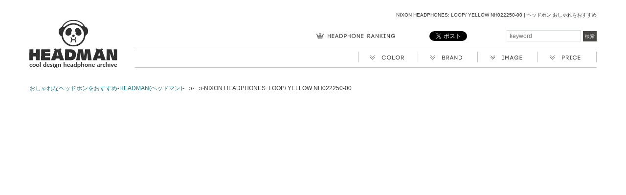

--- FILE ---
content_type: text/html; charset=UTF-8
request_url: http://headman.info/color/yellow/nixon-headphones-loop-yellow-nh022250-00.html
body_size: 6854
content:


<!DOCTYPE html>
<html lang="ja" xmlns="http://www.w3.org/1999/xhtml" xmlns:og="http://ogp.me/ns#" xmlns:fb="https://www.facebook.com/2008/fbml">
<head>
<meta charset="UTF-8">
<meta property="og:title" content="NIXON HEADPHONES: LOOP/ YELLOW NH022250-00">
<meta property="og:type" content="article">
<meta property="og:image" content="http://headman.info/wp-content/themes/headman/fb.jpg">
<meta property="og:url" content="http://headman.info/color/yellow/nixon-headphones-loop-yellow-nh022250-00.html">
<meta property="og:site_name" content="おしゃれなヘッドホンをおすすめ-HEADMAN(ヘッドマン)-">
<meta property="fb:app_id" content="200330496725478">
<meta property="og:description" content="アクティブなシーンなど様々な場面になじんでくれるヘッドフォン『THE LOOP』。シンプルな設計ながら、広範囲におけるフィットが可能な回転型シリコンイヤーパッドなど、装着感を考えられたつくりは、遊び心のあるデザインながらもNIXONらしいこだわりを感じるアイテム。プレミアムハイグロス仕上げを施し、曲線がキレイなヘッドフォンを、ラグジュアリーな印象に仕上げています。installment loans online ">
<meta http-equiv="Last-Modified" content="Thu, 05 Apr 2018 03:27:37">
<meta name="description" content="NIXON HEADPHONES: LOOP/ YELLOW NH022250-00 | HEADMANはおしゃれ・かっこいい・かわいいヘッドホンを紹介するサイトです。">
<meta name="keywords" content="nixon headphones: loop/ yellow nh022250-00,おしゃれ,おすすめ,かっこいい,かわいい,シンプル,ヘッドホン,ポップ">
<meta name="viewport" content="width=1020">
<title>NIXON HEADPHONES: LOOP/ YELLOW NH022250-00 | おしゃれなヘッドホンをおすすめ-HEADMAN(ヘッドマン)-</title>
<link rel="dns-prefetch" href="//s.w.org">
<link rel="dns-prefetch" href="//connect.facebook.net">
<link rel="dns-prefetch" href="//apis.google.com">
<link rel="alternate" type="application/rss+xml" title="RSS 2.0" href="http://headman.info/feed">
<link rel="alternate" type="text/xml" title="RSS .92" href="http://headman.info/feed/rss">
<link rel="alternate" type="application/atom+xml" title="Atom 0.3" href="http://headman.info/feed/atom">
<link rel="alternate" type="application/json+oembed" href="http://headman.info/wp-json/oembed/1.0/embed?url=http%3A%2F%2Fheadman.info%2Fcolor%2Fyellow%2Fnixon-headphones-loop-yellow-nh022250-00.html">
<link rel="alternate" type="text/xml+oembed" href="http://headman.info/wp-json/oembed/1.0/embed?url=http%3A%2F%2Fheadman.info%2Fcolor%2Fyellow%2Fnixon-headphones-loop-yellow-nh022250-00.html&#038;format=xml">
<link rel="pingback" href="http://headman.info/xmlrpc.php">
<link href="http://headman.info/wp-content/themes/headman/favicon.ico" rel="shortcut icon">
<link rel="https://api.w.org/" href="http://headman.info/wp-json/">
<link rel="canonical" href="http://headman.info/color/yellow/nixon-headphones-loop-yellow-nh022250-00.html">
<link rel="shortlink" href="http://headman.info/?p=1531">
<link href="http://headman.info/wp-content/themes/headman/defult.css" rel="stylesheet" type="text/css" media="all">
<link href="http://headman.info/wp-content/themes/headman/css/style.css" rel="stylesheet" type="text/css" media="all">
<link rel="stylesheet" id="wordpress-popular-posts-css" href="http://headman.info/wp-content/plugins/wordpress-popular-posts/style/wpp.css?ver=4.9.26" type="text/css" media="all">
<style type="text/css" media="all">/*<![CDATA[ */
img.wp-smiley,
img.emoji {
display: inline !important;
border: none !important;
box-shadow: none !important;
height: 1em !important;
width: 1em !important;
margin: 0 .07em !important;
vertical-align: -0.1em !important;
background: none !important;
padding: 0 !important;
}
.wp-polls .pollbar {
margin: 1px;
font-size: 6px;
line-height: 8px;
height: 8px;
background-image: url('http://headman.info/wp-content/plugins/wp-polls/images/default/pollbg.gif');
border: 1px solid #c8c8c8;
}
div.wp_social_bookmarking_light{border:0 !important;padding:0px 0 13px 0 !important;margin:0 !important;}
div.wp_social_bookmarking_light div{float:left !important;border:0 !important;padding:0 4px 0px 0 !important;margin:0 !important;height:21px !important;text-indent:0 !important;}
div.wp_social_bookmarking_light img{border:0 !important;padding:0;margin:0;vertical-align:top !important;}
.wp_social_bookmarking_light_clear{clear:both !important;}
/* ]]>*/</style>
<script type="text/javascript" src="http://connect.facebook.net/ja_JP/all.js#xfbml=1"></script>
<script type="text/javascript" src="http://apis.google.com/js/plusone.js">{lang:'ja'}</script>
<script type="text/javascript" src="http://headman.info/wp-content/themes/headman/js/jquery.js?ver=4.9.26"></script>
<script type="text/javascript" src="http://headman.info/wp-content/themes/headman/js/jquery.easing.1.3.js?ver=4.9.26"></script>
<script type="text/javascript" src="http://headman.info/wp-content/themes/headman/js/jquery.vgrid.0.1.7.min.js?ver=4.9.26"></script>
<script type="text/javascript" src="http://headman.info/wp-content/themes/headman/js/jquery.flatheights.js?ver=4.9.26"></script>
<script type="text/javascript" src="http://headman.info/wp-content/themes/headman/js/custom.js?ver=4.9.26"></script>
<script type="text/javascript" src="http://headman.info/wp-content/themes/headman/js/check.js?ver=4.9.26"></script>
<script type="text/javascript">//<![CDATA[
window._wpemojiSettings = {"baseUrl":"https:\/\/s.w.org\/images\/core\/emoji\/11\/72x72\/","ext":".png","svgUrl":"https:\/\/s.w.org\/images\/core\/emoji\/11\/svg\/","svgExt":".svg","source":{"concatemoji":"http:\/\/headman.info\/wp-includes\/js\/wp-emoji-release.min.js?ver=4.9.26"}};
!function(e,a,t){var n,r,o,i=a.createElement("canvas"),p=i.getContext&&i.getContext("2d");function s(e,t){var a=String.fromCharCode;p.clearRect(0,0,i.width,i.height),p.fillText(a.apply(this,e),0,0);e=i.toDataURL();return p.clearRect(0,0,i.width,i.height),p.fillText(a.apply(this,t),0,0),e===i.toDataURL()}function c(e){var t=a.createElement("script");t.src=e,t.defer=t.type="text/javascript",a.getElementsByTagName("head")[0].appendChild(t)}for(o=Array("flag","emoji"),t.supports={everything:!0,everythingExceptFlag:!0},r=0;r<o.length;r++)t.supports[o[r]]=function(e){if(!p||!p.fillText)return!1;switch(p.textBaseline="top",p.font="600 32px Arial",e){case"flag":return s([55356,56826,55356,56819],[55356,56826,8203,55356,56819])?!1:!s([55356,57332,56128,56423,56128,56418,56128,56421,56128,56430,56128,56423,56128,56447],[55356,57332,8203,56128,56423,8203,56128,56418,8203,56128,56421,8203,56128,56430,8203,56128,56423,8203,56128,56447]);case"emoji":return!s([55358,56760,9792,65039],[55358,56760,8203,9792,65039])}return!1}(o[r]),t.supports.everything=t.supports.everything&&t.supports[o[r]],"flag"!==o[r]&&(t.supports.everythingExceptFlag=t.supports.everythingExceptFlag&&t.supports[o[r]]);t.supports.everythingExceptFlag=t.supports.everythingExceptFlag&&!t.supports.flag,t.DOMReady=!1,t.readyCallback=function(){t.DOMReady=!0},t.supports.everything||(n=function(){t.readyCallback()},a.addEventListener?(a.addEventListener("DOMContentLoaded",n,!1),e.addEventListener("load",n,!1)):(e.attachEvent("onload",n),a.attachEvent("onreadystatechange",function(){"complete"===a.readyState&&t.readyCallback()})),(n=t.source||{}).concatemoji?c(n.concatemoji):n.wpemoji&&n.twemoji&&(c(n.twemoji),c(n.wpemoji)))}(window,document,window._wpemojiSettings);
jQuery.post('http://headman.info/wp-admin/admin-ajax.php', {action: 'wpp_update', token: '90b17c2aa8', id: 1531}, function(data){/*alert(data);*/});
//]]></script>
<meta property="og:image" content="http://ecx.images-amazon.com/images/I/41cOkOUQ-WL._AA500_.jpg" />
<!-- Start of Amazon Publisher Studio Loader -->    <script>  window.amznpubstudioTag = "ozawaza0-22";  </script>    <!-- Do not modify the following code ! -->  <script async="true" type="text/javascript" src="http://ps-jp.amazon-adsystem.com/domains/ozawaza0-22_74ee12ed-9dc7-4dfd-9fe0-07aad3fd8227.js" charset="UTF-8"></script>    <!-- End of Amazon Publisher Studio Loader -->  
</head>

<body class="post-template-default single single-post postid-1531 single-format-standard">

<div id="wrapper">
	<div id="header" class="clearfix">
		<div id="site-title">
			<a href="http://headman.info" title="おしゃれなヘッドホンをおすすめ-HEADMAN(ヘッドマン)-">
			<img src="http://headman.info/wp-content/themes/headman/img/logo.png" alt="おしゃれなヘッドホンをおすすめ-HEADMAN(ヘッドマン)-" />
			</a>
		</div><!-- / #site-title -->
	    <div id="header-right" class="clearfix">
	      <h1 id="h1-txt">
				      		<a href="http://headman.info/color/yellow/nixon-headphones-loop-yellow-nh022250-00.html">NIXON HEADPHONES: LOOP/ YELLOW NH022250-00 | ヘッドホン おしゃれをおすすめ</a>
			
	      </h1>
        <p id="btn-ranking"><a href="http://headman.info/ranking"><img src="http://headman.info/wp-content/themes/headman/img/btn_ranking.png" width="163" height="13" alt="おしゃれヘッドホンランキング" /></a></p>

	      <div class="social-list">
	      	<div class="likebtn">
	      	<div class="fb-like" data-href="http://headman.info/" data-send="false" data-layout="button_count" data-width="100" data-show-faces="false" data-font="arial"></div>
	      	</div>

	      	<div class="twbtn">
	      	<a href="https://twitter.com/share" class="twitter-share-button" data-url="http://headman.info/" data-via="kabochao" data-lang="ja">ツイート</a>
<script>!function(d,s,id){var js,fjs=d.getElementsByTagName(s)[0];if(!d.getElementById(id)){js=d.createElement(s);js.id=id;js.src="//platform.twitter.com/widgets.js";fjs.parentNode.insertBefore(js,fjs);}}(document,"script","twitter-wjs");</script>
</div>
	        <ul>
	          <li><img src="http://headman.info/wp-content/themes/headman/img/icon_twitter.png" width="22" height="22" alt="twitter"></li>
	          <li><img src="http://headman.info/wp-content/themes/headman/img/icon_facebook.png" width="22" height="22" alt="facebook"></li>
	          <li><img src="http://headman.info/wp-content/themes/headman/img/icon_hatena.png" width="22" height="22" alt="hatena"></li>
	        </ul>
	      </div>
	      <!-- / .social-list -->
	      <div class="search-box">
         <form role="search" method="get" id="searchform" action="http://headman.info" >
            <div>
              <label class="screen-reader-text" for="s">検索:</label>
              <input type="text" value="" name="s" id="s" placeholder="keyword" />
              <input type="submit" id="searchsubmit" value="検索" />
            </div>
          </form>
	      </div>
	      <nav id="gnav" class="clearfix">
	        <!--<p>headphone serch</p>-->
	        <ul>
	          <li id="gn-color"><img src="http://headman.info/wp-content/themes/headman/img/gnav_color.png" width="122" height="41" alt="ヘッドホン おしゃれを色から探す">
	            <ul class="gnav-child">
						<li class="cat-item cat-item-64"><a href="http://headman.info/category/color/beige" >beige</a>
</li>
	<li class="cat-item cat-item-28"><a href="http://headman.info/category/color/black" >black</a>
</li>
	<li class="cat-item cat-item-27"><a href="http://headman.info/category/color/blue" >blue</a>
</li>
	<li class="cat-item cat-item-89"><a href="http://headman.info/category/color/brown" >brown</a>
</li>
	<li class="cat-item cat-item-43"><a href="http://headman.info/category/color/colorful" >colorful</a>
</li>
	<li class="cat-item cat-item-81"><a href="http://headman.info/category/color/gold" >gold</a>
</li>
	<li class="cat-item cat-item-50"><a href="http://headman.info/category/color/gray" >gray</a>
</li>
	<li class="cat-item cat-item-23"><a href="http://headman.info/category/color/green" >green</a>
</li>
	<li class="cat-item cat-item-29"><a href="http://headman.info/category/color/orange" >orange</a>
</li>
	<li class="cat-item cat-item-49"><a href="http://headman.info/category/color/pink" >pink</a>
</li>
	<li class="cat-item cat-item-61"><a href="http://headman.info/category/color/purple" >purple</a>
</li>
	<li class="cat-item cat-item-16"><a href="http://headman.info/category/color/red" >red</a>
</li>
	<li class="cat-item cat-item-39"><a href="http://headman.info/category/color/silver" >silver</a>
</li>
	<li class="cat-item cat-item-24"><a href="http://headman.info/category/color/white" >white</a>
</li>
	<li class="cat-item cat-item-18"><a href="http://headman.info/category/color/yellow" >yellow</a>
</li>
	          </ul>
	          </li>
	          <li id="gn-brand"><img src="http://headman.info/wp-content/themes/headman/img/gnav_brand.png" width="122" height="41" alt="ヘッドホン おしゃれをブランドから探す">
	            <ul class="gnav-child">
						<li class="cat-item cat-item-66"><a href="http://headman.info/category/brand/aerial7" >Aerial7</a>
</li>
	<li class="cat-item cat-item-74"><a href="http://headman.info/category/brand/aiaiai" >AIAIAI</a>
</li>
	<li class="cat-item cat-item-55"><a href="http://headman.info/category/brand/akg" >AKG</a>
</li>
	<li class="cat-item cat-item-57"><a href="http://headman.info/category/brand/audio-technica" >audio-technica</a>
</li>
	<li class="cat-item cat-item-45"><a href="http://headman.info/category/brand/bang-olufsen" >Bang &amp; Olufsen</a>
</li>
	<li class="cat-item cat-item-36"><a href="http://headman.info/category/brand/monster-cable" >beats by dr.dre</a>
</li>
	<li class="cat-item cat-item-237"><a href="http://headman.info/category/brand/bose" >BOSE</a>
</li>
	<li class="cat-item cat-item-259"><a href="http://headman.info/category/brand/b%ef%bc%86o" >B＆O</a>
</li>
	<li class="cat-item cat-item-226"><a href="http://headman.info/category/brand/coby" >COBY</a>
</li>
	<li class="cat-item cat-item-95"><a href="http://headman.info/category/brand/coloud" >Coloud</a>
</li>
	<li class="cat-item cat-item-245"><a href="http://headman.info/category/brand/creative" >creative</a>
</li>
	<li class="cat-item cat-item-132"><a href="http://headman.info/category/brand/cresyn" >CRESYN</a>
</li>
	<li class="cat-item cat-item-105"><a href="http://headman.info/category/brand/denon" >DENON</a>
</li>
	<li class="cat-item cat-item-51"><a href="http://headman.info/category/brand/dreams" >Dreams</a>
</li>
	<li class="cat-item cat-item-213"><a href="http://headman.info/category/brand/elecom" >ELECOM</a>
</li>
	<li class="cat-item cat-item-80"><a href="http://headman.info/category/brand/eskuche" >Eskuche</a>
</li>
	<li class="cat-item cat-item-169"><a href="http://headman.info/category/brand/fanny-wang" >Fanny Wang</a>
</li>
	<li class="cat-item cat-item-130"><a href="http://headman.info/category/brand/focal" >FOCAL</a>
</li>
	<li class="cat-item cat-item-100"><a href="http://headman.info/category/brand/fostex" >FOSTEX</a>
</li>
	<li class="cat-item cat-item-236"><a href="http://headman.info/category/brand/frends" >FRENDS</a>
</li>
	<li class="cat-item cat-item-256"><a href="http://headman.info/category/brand/gbl" >G&amp;BL</a>
</li>
	<li class="cat-item cat-item-142"><a href="http://headman.info/category/brand/harman-kardon" >harman kardon</a>
</li>
	<li class="cat-item cat-item-201"><a href="http://headman.info/category/brand/hookup" >hookup</a>
</li>
	<li class="cat-item cat-item-161"><a href="http://headman.info/category/brand/house-of-marley" >House of Marley</a>
</li>
	<li class="cat-item cat-item-54"><a href="http://headman.info/category/brand/ifrogz" >iFrogz</a>
</li>
	<li class="cat-item cat-item-110"><a href="http://headman.info/category/brand/incipio" >Incipio</a>
</li>
	<li class="cat-item cat-item-263"><a href="http://headman.info/category/brand/innowave" >INNOWAVE</a>
</li>
	<li class="cat-item cat-item-188"><a href="http://headman.info/category/brand/jabra" >Jabra</a>
</li>
	<li class="cat-item cat-item-173"><a href="http://headman.info/category/brand/jbl" >JBL</a>
</li>
	<li class="cat-item cat-item-211"><a href="http://headman.info/category/brand/jvc" >JVC</a>
</li>
	<li class="cat-item cat-item-252"><a href="http://headman.info/category/brand/klipsch" >Klipsch</a>
</li>
	<li class="cat-item cat-item-147"><a href="http://headman.info/category/brand/landport" >Landport</a>
</li>
	<li class="cat-item cat-item-78"><a href="http://headman.info/category/brand/marshall" >Marshall</a>
</li>
	<li class="cat-item cat-item-227"><a href="http://headman.info/category/brand/megawing" >MEGAWING</a>
</li>
	<li class="cat-item cat-item-241"><a href="http://headman.info/category/brand/molami" >MOLAMI</a>
</li>
	<li class="cat-item cat-item-47"><a href="http://headman.info/category/brand/nixon" >NIXON</a>
</li>
	<li class="cat-item cat-item-159"><a href="http://headman.info/category/brand/onearz" >OnEarz</a>
</li>
	<li class="cat-item cat-item-215"><a href="http://headman.info/category/brand/onkyo" >ONKYO</a>
</li>
	<li class="cat-item cat-item-62"><a href="http://headman.info/category/brand/panasonic" >Panasonic</a>
</li>
	<li class="cat-item cat-item-141"><a href="http://headman.info/category/brand/parrot" >Parrot</a>
</li>
	<li class="cat-item cat-item-91"><a href="http://headman.info/category/brand/philips" >PHILIPS</a>
</li>
	<li class="cat-item cat-item-65"><a href="http://headman.info/category/brand/pioneer" >Pioneer</a>
</li>
	<li class="cat-item cat-item-71"><a href="http://headman.info/category/brand/razer-electra" >Razer Electra</a>
</li>
	<li class="cat-item cat-item-69"><a href="http://headman.info/category/brand/reloop" >Reloop</a>
</li>
	<li class="cat-item cat-item-232"><a href="http://headman.info/category/brand/sal" >SAL</a>
</li>
	<li class="cat-item cat-item-70"><a href="http://headman.info/category/brand/sennheiser" >Sennheiser</a>
</li>
	<li class="cat-item cat-item-204"><a href="http://headman.info/category/brand/shure" >SHURE</a>
</li>
	<li class="cat-item cat-item-85"><a href="http://headman.info/category/brand/siege" >SIEGE</a>
</li>
	<li class="cat-item cat-item-40"><a href="http://headman.info/category/brand/skullcandy" >Skullcandy</a>
</li>
	<li class="cat-item cat-item-183"><a href="http://headman.info/category/brand/sms-audio" >SMS Audio</a>
</li>
	<li class="cat-item cat-item-181"><a href="http://headman.info/category/brand/sol-republic" >SOL REPUBLIC</a>
</li>
	<li class="cat-item cat-item-135"><a href="http://headman.info/category/brand/sony" >SONY</a>
</li>
	<li class="cat-item cat-item-128"><a href="http://headman.info/category/brand/soul" >soul</a>
</li>
	<li class="cat-item cat-item-122"><a href="http://headman.info/category/brand/steelseries" >SteelSeries</a>
</li>
	<li class="cat-item cat-item-187"><a href="http://headman.info/category/brand/syllable" >Syllable</a>
</li>
	<li class="cat-item cat-item-76"><a href="http://headman.info/category/brand/tdk" >TDK</a>
</li>
	<li class="cat-item cat-item-107"><a href="http://headman.info/category/brand/teac" >TEAC</a>
</li>
	<li class="cat-item cat-item-190"><a href="http://headman.info/category/brand/tenqa" >Tenqa</a>
</li>
	<li class="cat-item cat-item-178"><a href="http://headman.info/category/brand/ultimate-ears" >Ultimate Ears</a>
</li>
	<li class="cat-item cat-item-60"><a href="http://headman.info/category/brand/urbanears" >URBANEARS</a>
</li>
	<li class="cat-item cat-item-73"><a href="http://headman.info/category/brand/v-moda" >v-moda</a>
</li>
	<li class="cat-item cat-item-209"><a href="http://headman.info/category/brand/vestax" >Vestax</a>
</li>
	<li class="cat-item cat-item-6"><a href="http://headman.info/category/brand/wesc" >WeSC</a>
</li>
	<li class="cat-item cat-item-254"><a href="http://headman.info/category/brand/wheat" >Wheat</a>
</li>
	<li class="cat-item cat-item-260"><a href="http://headman.info/category/brand/yamaha" >YAMAHA</a>
</li>
	            </ul>
	          </li>
	          <li id="gn-image"><img src="http://headman.info/wp-content/themes/headman/img/gnav_image.png" width="122" height="41" alt="ヘッドホン おしゃれをイメージから探す">
	            <ul class="gnav-child">
					<ul class='wp-tag-cloud' role='list'>
	<li><a href="http://headman.info/tag/cool" class="tag-cloud-link tag-link-34 tag-link-position-1" style="font-size: 19.639534883721pt;" aria-label="かっこいい (161個の項目)">かっこいい</a></li>
	<li><a href="http://headman.info/tag/cute" class="tag-cloud-link tag-link-32 tag-link-position-2" style="font-size: 18.011627906977pt;" aria-label="かわいい (102個の項目)">かわいい</a></li>
	<li><a href="http://headman.info/tag/impact" class="tag-cloud-link tag-link-35 tag-link-position-3" style="font-size: 11.906976744186pt;" aria-label="インパクト (17個の項目)">インパクト</a></li>
	<li><a href="http://headman.info/tag/big" class="tag-cloud-link tag-link-184 tag-link-position-4" style="font-size: 17.360465116279pt;" aria-label="ゴツい (84個の項目)">ゴツい</a></li>
	<li><a href="http://headman.info/tag/simple" class="tag-cloud-link tag-link-33 tag-link-position-5" style="font-size: 22pt;" aria-label="シンプル (318個の項目)">シンプル</a></li>
	<li><a href="http://headman.info/tag/pop" class="tag-cloud-link tag-link-31 tag-link-position-6" style="font-size: 20.209302325581pt;" aria-label="ポップ (191個の項目)">ポップ</a></li>
	<li><a href="http://headman.info/tag/retro" class="tag-cloud-link tag-link-104 tag-link-position-7" style="font-size: 14.104651162791pt;" aria-label="レトロ (33個の項目)">レトロ</a></li>
	<li><a href="http://headman.info/tag/%e3%83%af%e3%82%a4%e3%83%a4%e3%83%ac%e3%82%b9" class="tag-cloud-link tag-link-269 tag-link-position-8" style="font-size: 11.662790697674pt;" aria-label="ワイヤレス (16個の項目)">ワイヤレス</a></li>
	<li><a href="http://headman.info/tag/showy" class="tag-cloud-link tag-link-41 tag-link-position-9" style="font-size: 19.639534883721pt;" aria-label="派手 (163個の項目)">派手</a></li>
	<li><a href="http://headman.info/tag/%e9%ab%98%e7%b4%9a%e6%84%9f" class="tag-cloud-link tag-link-270 tag-link-position-10" style="font-size: 8pt;" aria-label="高級感 (5個の項目)">高級感</a></li>
</ul>
	            </ul>
	          </li>
        <li id="gn-price"><img src="http://headman.info/wp-content/themes/headman/img/gnav_price.png" width="122" height="41" alt="ヘッドホン おしゃれを価格から探す">
          <ul class="gnav-child">
            <ul>
              <li><a href='http://headman.info/price?price=1'>1～4,999円</a></li>
              <li><a href='http://headman.info/price?price=2'>5,000～9,999円</a></li>
              <li><a href='http://headman.info/price?price=3'>10,000～14,999円</a></li>
              <li><a href='http://headman.info/price?price=4'>15,000～19,999円</a></li>
              <li><a href='http://headman.info/price?price=5'>20,000～24,999円</a></li>
              <li><a href='http://headman.info/price?price=6'>25,000～29,999円</a></li>
              <li><a href='http://headman.info/price?price=7'>30,000～</a></li>
            </ul>
          </ul>
        </li>
<!--         <li id="gn-snap">
        	<a href="/snap"><img src="http://headman.info/wp-content/themes/headman/img/gnav_snap.png" width="122" height="41" alt="ヘッドホンスナップ" class="rollover"></a>
       </li>
 -->	        </ul>
	      </nav>
	      <!-- / #gnav -->
	      	    </div>
	    <!-- / #header-right -->
<!-- 				<div id="infomation">
					<p><a href="/writer/">現在HEADMANではライターを募集しております。詳しくはこちら</a></p>
				</div> -->
<!--
				<div id="bn-head">
					<a href="https://www.facebook.com/headman.info/app_186102038113035" target="_blank"><img src="http://headman.info/wp-content/themes/headman/img/bn_present.png" alt="ヘッドホンキャンペーン" onclick="_gaq.push(['_trackEvent', 'キャンペーン', 'fbキャンペーンバナー', 'header']);"></a>
				</div>
-->
    </div>
    <!-- / #header -->

  <div id="content" class="clearfix">

<div id="topic-path">
<ul>
<li class="first"><h2><a href="http://headman.info" title="おしゃれなヘッドホンをおすすめ-HEADMAN(ヘッドマン)-">おしゃれなヘッドホンをおすすめ-HEADMAN(ヘッドマン)-</a></h2></li>
<li> ≫
<li> ≫NIXON HEADPHONES: LOOP/ YELLOW NH022250-00</li>
</ul>
</div>

		

--- FILE ---
content_type: text/html; charset=UTF-8
request_url: http://headman.info/wp-admin/admin-ajax.php
body_size: 67
content:
OK. Execution time: 0.003664 seconds

--- FILE ---
content_type: text/css
request_url: http://headman.info/wp-content/themes/headman/defult.css
body_size: 3386
content:
@charset "utf-8";

/* ===================================================================
	file name: defult.css
	author: ozawa
	info: wordpress用リセット･基本設定･汎用スタイル
=================================================================== */

/* Contents
----------------------------------------

*01.Riset　　　  /*リセット
*02.font      　 /*フォント･テキスト
*03.Clearfix　　 /*クリアフィックス
*04.img          /*イメージフロート
*05.rollover     /*CSSロールオーバー
*06.margin       /*マージン調整
*07.padding      /*パディング調整
*08.float        /*フロート･クリア
*09.display      /*ディスプレイ

---------------------------------------- */


/* ---------------------------------------------
	01.Riset
--------------------------------------------- */

/*
html5doctor.com Reset Stylesheet
v1.6.1
Last Updated: 2010-09-17
Author: Richard Clark - http://richclarkdesign.com
Twitter: @rich_clark
*/

html, body, div, span, object, iframe,
h1, h2, h3, h4, h5, h6, p, blockquote, pre,
abbr, address, cite, code,
del, dfn, em, img, ins, kbd, q, samp,
small, strong, sub, sup, var,
b, i,
dl, dt, dd, ol, ul, li,
fieldset, form, label, legend,
table, caption, tbody, tfoot, thead, tr, th, td,
article, aside, canvas, details, figcaption, figure,
footer, header, hgroup, menu, nav, section, summary,
time, mark, audio, video {
    margin:0;
    padding:0;
    border:0;
    outline:0;
    font-size:100%;
    vertical-align:baseline;
    background:transparent;
}

/*新規追加要素をブロック要素へ変更*/
article,aside,details,figcaption,figure,
footer,header,hgroup,menu,nav,section {
    display:block;
}

h1,h2,h3,h4,h5,h6{font-size: 100%;font-weight: normal;}

body {
	font-size: 13px;
	font-family: Arial, Helvetica, sans-serif;
	line-height: 1.5;
	height: 100%;
}

blockquote, q {
    quotes:none;
}

blockquote:before, blockquote:after,
q:before, q:after {
    content:'';
    content:none;
}

/* ins要素のデフォルトをセットし、色を変える場合はここで変更できるようにしています */
ins {
    background-color:#ff9;
    color:#000;
    text-decoration:none;
}

/* mark要素のデフォルトをセットし、色やフォントスタイルを変える場合はここで変更できるようにしています
また、mark要素とは、文書内の検索結果で該当するフレーズをハイライトして、目立たせる際に使用するようです。*/
mark {
    background-color:#ff9;
    color:#000;
    font-style:italic;
    font-weight:bold;
}

/*テキストに打ち消し線が付くようにしています*/
del {
    text-decoration: line-through;
}

/*IEではデフォルトで点線を下線表示する設定ではないので、下線がつくようにしています
また、マウスオーバー時にヘルプカーソルの表示が出るようにしています*/
abbr[title], dfn[title] {
    border-bottom:1px dotted;
    cursor:help;
}

img {border: none; vertical-align:bottom;}

table {
	border-collapse: collapse;
	border-spacing: 0;
}

caption, th { text-align:left; }

iframe {border:none;}


/* for IE6 */
* html body {font-size: 82%;}

/* for IE7 */
*:first-child+html body {font-size: 7582;}


/*	各ブラウザ対策　*/

/* firefoxリンク線対策 */
a:focus { outline:none;}

/* IE対策 */
* html ul li dl,* html ol li dl {display: inline;}
*:first-child+html ul li dl,*:first-child+html ol li dl{display: inline;}


/* ---------------------------------------------
	*02.font      　 /*フォント･テキストカラー
--------------------------------------------- */

.fNormal  { font-weight: normal;}
.fBold   { font-weight: bold;}
.fItalic { font-style: italic;}

.fSSS { font-size: 70%;}
.fSS  { font-size: 78%;} /* base 12px =  8px */
.fS   { font-size: 85%;} /* base 12px = 10px */
.fM   { font-size: 100%;}
.fL   { font-size: 115%;}/* base 12px = 14px */
.fLL  { font-size: 130%;}/* base 12px = 16px */
.fLLL { font-size: 143%;}/* base 12px = 18px */

.txtColor1 { color: #023191;}
.txtColor2 { color: #007f4b;}
.txtColor3 {}
.txtColor4 {}
.txtColor5 {}

.txtCtr {
	text-align: center;
}


/*---------------------------------------------

IE hack fontsize

基本サイズ	  値

	12px	    :  75%
	13px      :  82%
	14px	    :  88%
	15px	    :  94%
	16px	    : 100%


基本サイズ12pxの場合

	19px : 154%
	17px : 139%
	15px : 124%
	14px : 116% 
	13px : 108% 
	12px : 100%  
	11px :  93%  
	10px :  85%   

基本サイズ13pxの場合
	
	10px	77%
	11px	85%
	12px	93%
	13px	100%
	14px	108%
	15px	116%
	16px	124%
	17px	131%
	18px	139%
	19px	147%
	20px	154%
	21px	162%
	22px	170%
	23px	177%
	24px	185%
	25px	193%
	26px	200%

基本サイズ14pxの場合

	10px	72%
	11px	79%
	12px	86%
	13px	93%
	14px	100%
	15px	108%
	16px	115%
	17px	122%
	18px	129%
	19px	136%
	20px	143%
	21px	150%
	22px	158%
	23px	165%
	24px	172%
	25px	179%
	26px	186%

---------------------------------------------*/

/* ---------------------------------------------
	*03.Clearfix　　 /*クリアフィックス
--------------------------------------------- */

.clearfix:after {
	display: block;
	content: "";
	visibility: hidden;
	height: 0;
	clear: both;
	font-size: 0;
 }

* html div.clearfix {height: 1%;}
*:first-child+html div.clearfix {height: 1%;}


.clear {
	clear: both;
}



/* ---------------------------------------------
	*04.img          /*イメージフロート
--------------------------------------------- */

.img-r {
	float: right;
	margin: 0 0 15px 15px;
	display: inline;
}

.img-l {
	float: left;
	margin: 0 15px 15px 0;
	display: inline;
}



/* ---------------------------------------------
	*05.rollover     /*CSSロールオーバー
--------------------------------------------- */

/* css透明度ロールオーバー */
.css-opacity a:hover img{
	opacity:0.75;
	filter:alpha(opacity=75);
	-ms-filter: "alpha( opacity=75 )";
}


/* ---------------------------------------------
	*06.margin       /*マージン調整
--------------------------------------------- */
.mt00 { margin-top:  0   !important;}
.mt05 { margin-top:  5px !important;}
.mt10 { margin-top: 10px !important;}
.mt12 { margin-top: 12px !important;}
.mt15 { margin-top: 15px !important;}
.mt20 { margin-top: 20px !important;}
.mt25 { margin-top: 25px !important;}
.mt30 { margin-top: 30px !important;}
.mt35 { margin-top: 35px !important;}
.mt40 { margin-top: 40px !important;}
.mt45 { margin-top: 45px !important;}
.mt50 { margin-top: 50px !important;}

.mr00 { margin-right:  0   !important;}
.mr05 { margin-right:  5px !important;}
.mr10 { margin-right: 10px !important;}
.mr12 { margin-right: 12px !important;}
.mr15 { margin-right: 15px !important;}
.mr20 { margin-right: 20px !important;}
.mr25 { margin-right: 25px !important;}
.mr30 { margin-right: 30px !important;}
.mr35 { margin-right: 35px !important;}
.mr40 { margin-right: 40px !important;}
.mr45 { margin-right: 45px !important;}
.mr50 { margin-right: 50px !important;}

.mb00 { margin-bottom:  0   !important;}
.mb05 { margin-bottom:  5px !important;}
.mb10 { margin-bottom: 10px !important;}
.mb12 { margin-bottom: 12px !important;}
.mb15 { margin-bottom: 15px !important;}
.mb20 { margin-bottom: 20px !important;}
.mb25 { margin-bottom: 25px !important;}
.mb30 { margin-bottom: 30px !important;}
.mb35 { margin-bottom: 35px !important;}
.mb40 { margin-bottom: 40px !important;}
.mb45 { margin-bottom: 45px !important;}
.mb50 { margin-bottom: 50px !important;}

.ml00 { margin-left:  0   !important;}
.ml05 { margin-left:  5px !important;}
.ml10 { margin-left: 10px !important;}
.ml12 { margin-left: 12px !important;}
.ml15 { margin-left: 15px !important;}
.ml20 { margin-left: 20px !important;}
.ml25 { margin-left: 25px !important;}
.ml30 { margin-left: 30px !important;}
.ml30 { margin-left: 35px !important;}
.ml40 { margin-left: 40px !important;}
.ml45 { margin-left: 45px !important;}
.ml50 { margin-left: 50px !important;}

/* ---------------------------------------------
	*07.padding      /*パディング調整
--------------------------------------------- */
.pt00 { padding-top:  0   !important;}
.pt05 { padding-top:  5px !important;}
.pt10 { padding-top: 10px !important;}
.pt12 { padding-top: 12px !important;}
.pt15 { padding-top: 15px !important;}
.pt20 { padding-top: 20px !important;}
.pt25 { padding-top: 25px !important;}
.pt30 { padding-top: 30px !important;}
.pt35 { padding-top: 35px !important;}
.pt40 { padding-top: 40px !important;}
.pt45 { padding-top: 45px !important;}
.pt50 { padding-top: 50px !important;}

.pr00 { padding-right:  0   !important;}
.pr05 { padding-right:  5px !important;}
.pr10 { padding-right: 10px !important;}
.pr12 { padding-right: 12px !important;}
.pr15 { padding-right: 15px !important;}
.pr20 { padding-right: 20px !important;}
.pr25 { padding-right: 25px !important;}
.pr30 { padding-right: 30px !important;}
.pr35 { padding-right: 35px !important;}
.pr40 { padding-right: 40px !important;}
.pr45 { padding-right: 45px !important;}
.pr50 { padding-right: 50px !important;}

.pb00 { padding-bottom:  0   !important;}
.pb05 { padding-bottom:  5px !important;}
.pb10 { padding-bottom: 10px !important;}
.pb12 { padding-bottom: 12px !important;}
.pb15 { padding-bottom: 15px !important;}
.pb20 { padding-bottom: 20px !important;}
.pb25 { padding-bottom: 25px !important;}
.pb30 { padding-bottom: 30px !important;}
.pb35 { padding-bottom: 35px !important;}
.pb40 { padding-bottom: 40px !important;}
.pb45 { padding-bottom: 45px !important;}
.pb50 { padding-bottom: 50px !important;}

.pl00 { padding-left:  0   !important;}
.pl05 { padding-left:  5px !important;}
.pl10 { padding-left: 10px !important;}
.pl12 { padding-left: 12px !important;}
.pl15 { padding-left: 15px !important;}
.pl20 { padding-left: 20px !important;}
.pl25 { padding-left: 25px !important;}
.pl30 { padding-left: 30px !important;}
.pl30 { padding-left: 35px !important;}
.pl40 { padding-left: 40px !important;}
.pl45 { padding-left: 45px !important;}
.pl50 { padding-left: 50px !important;}

/* ---------------------------------------------
	*08.float        /*フロート
--------------------------------------------- */

.float-l {
	display: inline;
	float: left;
}
.float-r {
	display: inline;
	float: right;
}

.float-box {
	overflow: hidden;
	zoom:1;
}


/* ---------------------------------------------
	*09.display        /*ディスプレイ
--------------------------------------------- */

.block {
	display: block;
}

.none {
	display: none;
}

.inline {
	display: inline;
}

.inline-block {
	display: inline-block;
}

.bnone {
	border:none !important;
}

--- FILE ---
content_type: text/css
request_url: http://headman.info/wp-content/themes/headman/css/style.css
body_size: 8579
content:

/* Contents
----------------------------------------

*01.defult           /*デフォルト
*02.common           /*全体・共通
*03.top/archive      /*トップ・一覧
*04.single           /*詳細ページ
*05.page             /*固定ページ
*06.ranking          /*ランキング
*07.snap             /*スナップ
*08.tweet            /*ツイート
*09.check            /*診断
*10.ad               /*バナー

---------------------------------------- */

/* ---------------------------------------------
	*01.defult           /*デフォルト
--------------------------------------------- */

html {
	height: 100%;
	overflow-y:scroll;
}
body {
	position: relative;
	color: #333;
	line-height: 1.5;
	height: 100%;
	font-size: 13px;
}
a {
	color: #1F7F8A;
	outline:none;
	text-decoration: none;
}
a:link {
	color: #1F7F8A;
	text-decoration: none;
}
a:visited {
	color:#095c66;
	text-decoration: underline;
}
a:hover {
	color: #3c9ea9;
	text-decoration:underline;
}
a:active {
	color: #3c9ea9;
	text-decoration:underline;
}
.txt-link-02 a {
	color: #fff;
	outline:none;
	text-decoration: none;
}
.txt-link-02 a:link {
	color: #fff;
	text-decoration: none;
}
.txt-link-02 a:visited {
	color:#fff;
	text-decoration: none;
}
.txt-link-02 a:hover {
	color: #fff;
	text-decoration:underline;
}
.txt-link-02 a:active {
	color: #fff;
	text-decoration:underline;
}


h1 {
	font-size: 24px;
}
h2 {
	font-size: 18px;
}
h3 {
	font-size: 12px;
}
blockquote {
	border-left-width: 3px;
	border-left-style: solid;
	margin-left: 7px;
	padding-left: 20px;
	font-size: 16px;
	color: #636363;
}



/* ---------------------------------------------
	*02.common           /*全体・共通
--------------------------------------------- */

/* ===============
	全体
=============== */

#wrapper {
	min-width:925px;
	margin: 0 auto;
	padding: 20px 0px 0;
}

@media only screen and (min-width: 1000px) {
		#wrapper {
			width:925px;
		}

		#content {
			width:945px;
		}
}

@media only screen and (min-width: 1240px) {
		#wrapper {
			width:1160px;
		}

		#content {
			width:1180px;
		}
}

@media only screen and (min-width: 1480px) {
		#wrapper {
			width:1400px;
		}

		#content {
			width:1420px;
		}
}



.post-grid {
	//margin: 0 18px 10px 0 !important;
}

#content {
	min-width:945px;
	clear: both;
	position: relative;
	z-index:1;
}
/* ===============
	ヘッダー
=============== */

#header {
	//min-width: 950px;
	padding-bottom: 30px;
	position: relative;
	z-index: 2;
}
#site-title {
	float: left;
	width: 180px;
	overflow: hidden;
	line-height: 27px;
	font-size: 23px;
	padding: 20px 0 0 0;
}
#header-right {
	min-width: 695px;
	position: relative;
	padding-top: 39px;
	margin: 0 0 0 215px;
}
h1#h1-txt {
	position: absolute;
	top:3px;
	right: 0;
	font-size: 10px;
	font-weight: normal;
}
h1#h1-txt a {
	color: #333;
	font-weight: normal;
	text-decoration: none;
}

#btn-ranking {
	position: absolute;
	top: 41px;
	right: 410px;
}

/* social-list */
.likebtn {
	position: absolute;
	z-index: 100;
	right: 195px;
}
.twbtn {
	position: absolute;
	z-index: 100;
	right: 265px;
}

.search-box {
	position: absolute;
	z-index: 100;
	right: 0;
	top: 32px;
}

.search-box span {
	float: left;
}

.social-list {
	height: 22px;
	margin: 5px 0 10px 0;
	overflow: hidden;
}
.social-list ul {
	display: none;
	float: right;
}
.social-list li {
	list-style-type: none;
	float: left;
	margin: 0 0 0 3px;
}
/* gnav */
#gnav {
	height: 41px;
	min-width: 695px;
	border-top: 1px solid #c8c8c8;
	border-bottom: 1px solid #c8c8c8;
	position: relative;
	z-index: 1;
}
#gnav > ul {
	float: right;
	position: relative;
	z-index: 1;
}
#gnav p {
	float: left;
	margin: 0 10px 0 0;
	padding: 10px 0 0 0;
}
#gnav ul li {
	float: left;
	list-style-type: none;
}
#gnav ul > li#gn-color, #gnav ul > li#gn-brand, #gnav ul > li#gn-image {
	cursor: pointer;
}
#gnav ul > li.on,
#gnav ul > li#gn-color:hover,
#gnav ul > li#gn-brand:hover,
#gnav ul > li#gn-image:hover,
#gnav ul > li#gn-price:hover{
	background: #333;
}
#gnav ul li span {
	display: block;
	float: left;
}
/* gnav-child */
.gnav-child {
	display: none;
	position: absolute;
	top: 41px;
	left:0;
	z-index: 100;
	overflow: hidden;
	margin: 0 40px 0 0;
	width: 100%;
	background: #ccc;
	background: url(img/bg_gnav_child.png);
	background: #333;

}
.gnav-child li {
	font: Arial, Helvetica, sans-serif;
	font-size: 12px;
	float: left;
	list-style-type: none;
}
.gnav-child li a {
	padding:5px 12px;
	color: #ccc;
	text-decoration: none;
	font-size: 12px !important;
  display: block;
}
.gnav-child li a:hover {
	background: #ccc;
    color: #000;
	font-size: 12px !important;
}

#gn-color ul{
  left: 0px;
  width: 260px;
}

#gn-brand ul{
  left: 122px;
  width: 260px;
}

#gn-image ul{
  left: 244px;
  width: 122px;
}
#gn-price ul{
  left: 366px;
  width: 122px;
}

#gn-color li,
#gn-brand li,
#gn-image li{
  width: 130px;
}
#gn-image li,
#gn-price li{
  width: 130px;
}

/* viewmode,pictsize */
.viewmode {
	float: left;
	overflow: hidden;
	margin: 10px 0 0 0;
	display:none;
}
.ads-head01 {
	float: left;
	overflow: hidden;
	margin: 30px 0 0 0;
}
.pictsize {
	width: 271px;
	float: right;
	overflow: hidden;
	margin: 10px 0 0 0;
}
.pictsize p {
	margin: -5px 7px 0 0;
	float: left;
}

.viewmode li, .pictsize li {
	float: left;
	margin: 0 0 0 4px;
	list-style-type: none;
	cursor: pointer;
}
.viewmode p {
	clear: both;
}
.viewmode li:hover, .pictsize li:hover {
	opacity:0.75;
	filter:alpha(opacity=75);
	-ms-filter: "alpha( opacity=75 )";
}
/* searchform */
#searchform {
	float: left;
	margin: 10px 0 0 20px;
}
#searchform input[type=submit] {
	background: #474645;
	color: #dbdbdb;
	border: none;
	font: Arial, Helvetica, sans-serif;
	font-size:10px;
	padding: 4px 4px 3px 4px;
}
#searchform label {
	display: none;
}
#searchform input[type=text] {
	width: 140px;
	padding: 2px 5px;
	margin: 0;
	border: 1px solid #dedfe0;
	background: #fff;
	font-size: 12px;
	outline: none;
	height: 17px
}

/* infomation */

#infomation {
	margin:  10px 0 0 0;
	background: #27a9b8;
	/*border: 5px solid #3dafbc;*/
	padding: 8px ;
}

#infomation p {
	color:  #fff;
	font-size: 13px;
}

#infomation p a {
	background: url(../img/icon_i.png) no-repeat 5px 5px;
	padding:  5px 10px 5px 30px;
	color: #fff;
}


/* bn */

#bn-head {
	margin: 15px 0 0;
	text-align: center;
	border: 1px solid #bfe4de;
	background: url(../img/bg_present.jpg) repeat-x top left;

}

.sttl {
	font-size: 15px;
	margin: 10px 0;
	padding-bottom: 15px;
	border-bottom: 1px dotted #ccc;
}

/* ===============
	メイン
=============== */

#main {
	width: 100%;
	float: right;
	margin-left:-200px;
}

#main-inner {
	margin: 0 0 0 230px;
	position: relative;
}


/* ===============
	サイド
=============== */

#sidebar {
	width: 190px;
	float: left;
}

#sidebar h3 {
	margin: 0 0 10px;
}

#sidebar ul  {
	padding: 0 0 25px 5px;
}

#sidebar ul li {
	list-style-type: none;
	font-size: 12px;
}

#sidebar ul li:last-child {
	border-bottom: none;
}

#sidebar ul li a {
	padding: 8px 0 10px 15px;
	display: block;
	color: #333;
	background: url(../img/icon_cmn_arrow.gif) no-repeat left center ;
}

#sidebar ul li.hid {
}

#sidebar ul li.more {
	cursor: pointer;
	padding: 3px;
	color: #ccc;
	padding-left:15px;
	background: url(../img/icon_arrow_btm.png) no-repeat center left;
	background: #333;
}

#sidebar ul li.more span {
	background: url(../img/icon_arrow_gr_btm.png) no-repeat center left;
	padding: 0 0 0 15px;
}

#sidebar ul li.close span {
	background: url(../img/icon_arrow_gr_top.png) no-repeat center left;
	padding: 0 0 0 15px;
}

#sidebar ul li.current_page_item a{
	font-weight:bold;
	text-decoration: underline;
}

/* ===============
	フッター
=============== */

#footer {
	clear: both;
	margin: 90px 0 0 0;
	position: relative;
	font-size: 12px;
}

#footer-right {
	clear: both;
}

#footer-btm {
	margin: 10px 0 0 0;
	text-align: center;
}

#footer-btm h3 {
	float: left;
	font-size: 12px;
}

#footer-btm h4 {
	float: right;
	font-size: 12px;
}



#footer #site-info p {
	clear: both;
	display: inline;
	color: #333;
}

#footer #site-info p a {
	color: #333;
	font-size: 12px;
}

#footer #page-top {
	position: absolute;
	top: -40px;
	right: 0px;
}

/*ナビ*/

#footer h3 {
	border-left: 5px solid #333;
	padding: 0 0 0 10px;
	margin: 0 0 0px 0;
}

#footer h3 span {
	font-size: 13px;
	display: block;
	line-height: 1.0;
}

#footer h3 span a {
	color: #333;
}

.footer-nav {
	margin: 4px 0 0 2px;
	border-left: 1px solid #333;
	padding: 0 0 0 13px;
}

.footer-nav li {
	list-style-type: none;
	background: url(../img/icon_cmn_arrow.gif) no-repeat 0 5px;
	padding: 0 0 0 10px;
	margin: 0 0 3px;
}

.footer-nav li a {
	color: #333;
}

.foot-area-01 {
	width: 220px;
	float: left;
}

#footer-brand  {
	width: 440px;
}

#footer-brand ul {
	width: 430px;
	overflow: hidden;
}
#footer-brand li {
	width: 130px;
	float: left;
}

#likebox-wrapper {
	width: 65%;
	margin: 0 0 20px;
	float: left;
}

@media only screen and (min-width: 1240px) {
	#likebox-wrapper {
		width: 71%;
	}
}
@media only screen and (min-width: 1480px) {
	#likebox-wrapper {
		width: 77%;
	}
}

div.fb-like-box,
div.fb-like-box iframe[style],
div.fb-like-box span {
    width: 100% !important;
}

.ads-foot {
	float: right;
}

#likebox-wrapper iframe{
}

#site-info {
	font-size: 11px;
	clear: both;
	text-align: center;
	padding: 15px 0;
}

#site-info h4 {
	display:  inline;
}

/* ===============
	共通パーツ
=============== */

/*ぱんくず*/

#topic-path {
	margin: 0 0 40px 0px;
	font-size: 12px;
	padding: 0 0 2px 0;
}

#topic-path ul {
	margin: 0;
}

#topic-path li {
	display: inline;
	margin: 0 5px 0 0;
}

#topic-path h2 {
	display: inline;
	font-size: 12px;
}

/*ページタイトル*/

.page-title {
	border-left: 5px solid #333;
	padding: 0 0 0 10px;
	margin: 0 0 20px 0;
}

.page-title span {
	font-size: 13px;
	display: block;
	line-height: 1.0;
}

.page-title span a {
	color: #333;
}

/* ttl-box */
.ttl-box {
	margin: 0 0 25px;
	position: relative;
}

.ttl-box h1 {
	font-size: 12px;
	margin: 5px 0 10px 0;
}



/* ads-single-top */

.ads-single-top {
  width: 728px;
  margin: 0 0 10px;
}


/* ---------------------------------------------
	*03.top/archive      /*トップ・一覧
--------------------------------------------- */

.post-grid {
	width: 200px;
  min-height: 300px;
	margin: 0 20px 20px 0;
	color: #636363;
	background: #d5d5d5;
	padding: 8px;
	background: #f6f6f6;
	border: 1px solid #bababa;
	position: relative;
  float: left;
}

.post-grid .pict-thumb img {
	//width:190px;
}
/*.post-grid .med {
	width:330px;
}
.post-grid .med img {
	width:350px;
}
.post-grid .pict-thumb.big img {
	width:500px;
}*/

.post-grid ul {
	position: absolute;
	bottom: 10px;
}


.post-grid li {
	list-style-type: none;
	font-size: 11px;
	line-height: 13px;
	margin: 0 0 4px;
}

.post-grid li span {
	display: inline-block;
	padding: 0 5px 0 0;
}

.post-grid li a {
	color: #333;
	text-decoration: underline;
}


.pict-thumb {
	overflow: hidden;
	text-align: center;
}

.pict-thumb img {
	border: 1px solid #d9d9d9;
}

.post-grid:hover {
	border: 1px solid #3dafbc;
}
.post-grid:hover a {
}

.post-grid-txt h2 {
	line-height: 1.2;
	padding: 5px 0;
	min-height: 2.3em;
}
.post-grid-txt h2 {
	font-size:11px;
}
.post-grid-txt h2 a {
	color: #333;
}
.post-grid-inner {
	margin: 3px;
	font-size:12px;
}
.post .texts .transparent img {
	opacity: 0.1;
	filter: alpha(opacity=10);
}

.fetch {
  clear: both;
  padding: 30px 0 0 0;
	position:relative;
	z-index: 100;
	text-align: center;
	margin: 30px 0 20px;
}

.fetch a {
	font-size: 15px;
	color: #ccc;
	padding: 20px 90px;
	background: #333;
	border-radius: 2px;
	-moz-border-radius: 2px;
	-webkit-border-radius: 2px;
	border: 1px solid #000000;
	-moz-box-shadow:
		0px 1px 3px rgba(000,000,000,0.5),
		inset 0px 0px 1px rgba(255,255,255,0.6);
	-webkit-box-shadow:
		0px 1px 3px rgba(000,000,000,0.5),
		inset 0px 0px 1px rgba(255,255,255,0.6);
}
.fetch a:hover {
	text-decoration: none;
	color: #3dafbc;
	background: #333;
	border-radius: 2px;
	-moz-border-radius: 2px;
	-webkit-border-radius: 2px;
	border: 1px solid #000000;
	-moz-box-shadow:
		0px 1px 3px rgba(000,000,000,0.5),
		inset 0px 0px 1px rgba(255,255,255,0.6);
	-webkit-box-shadow:
		0px 1px 3px rgba(000,000,000,0.5),
		inset 0px 0px 1px rgba(255,255,255,0.6);
}

/* ---------------------------------------------
	*04.single           /*詳細ページ
--------------------------------------------- */

.single #content .post {
  overflow: hidden;
  margin-bottom: 60px;
}
#single-pict {
	float: left;
	margin: 0 40px 0 0px;
	position: relative;
}
#single-main {
	padding: 0px 0 0 0;
	overflow: hidden;
	max-width: 800px;
}
#single-main h1 {
	padding: 0 0 10px;
}
#single-main .entry-title {
	margin: 0;
	font-size: 24px;
}
#single-main p {
	line-height: 1.5;
	margin:0 0 1em 0;
}
#single-nav {
	clear: both;
}
.entry-meta {
	clear: both;
}
.entry-meta li {
	list-style-type: none;
}
/* アフィリボタン */
.af-btn-box {
	float: right;
	margin: 10px 0 30px 0;
}
.af-btn-box img {
	margin: 0;
}
.af-btn-box p {
	margin: 7px 0;
}
/* 他のカラー */
.othor-colors-box {
	margin: 10px 0 0 0;
}
.othor-colors-box h3 {
	font-size: 14px;
	margin: 0 0 10px 0;
	border-bottom: 1px dotted #333;
	padding: 0 0 5px 0px;
}
.othor-colors-list {
	margin-right: -18px;
}
.othor-colors-list p {
	margin: 0 0 5px;
}
.othor-colors-list li {
	border: 1px solid #CCCCCC;
	float: left;
	list-style-type: none;
	margin: 0 17px 17px 0;
	width: 130px;
}
.othor-colors-list li img {
	margin: 0;
}
/* css透明度ロールオーバー */
.css-opacity a:hover img {
	opacity:0.75;
	filter:alpha(opacity=75);
	-ms-filter: "alpha( opacity=75 )";
}
.recent h3 {
	margin: 0 0 20px 0;
	font-size: 16px;
	border-bottom: 1px dotted #333;
	padding: 0 0 5px 0px;
}
#viewer {
	z-index: 1;
	margin: 0 auto;
	width: 500px;
	text-align: left;
}
#viewer div {
	width: 500px;
	height: 500px;
	overflow: hidden;
	position: relative;
	z-index: 1;
}
#viewer div img {
  width: 100%;
  height: auto;
	top: 0;
	left: 0;
	position: absolute;
}
#viewer ul {
	width: 500px;
}
#viewer ul li {
	width: 90px;
	float: left;
	display: inline;
}
#viewer .active {
	filter:alpha(opacity=100)!important;
	-moz-opacity: 1!important;
	opacity: 1!important;
}
/* このおしゃれなヘッドホンを見た人はこんなヘッドホンも見ています */
#related .post-grid {
	float: left;
	margin: 0 5px 5px 0;
}

.price {
	font-size: 30px;
	font: Arial, Helvetica, sans-serif;
}

/* =======================================
	ClearFixElements
======================================= */
#viewer ul:after {
	content: ".";
	height: 0;
	clear: both;
	display: block;
	visibility: hidden;
}
#viewer ul {
	display: inline-block;
	overflow: hidden;
	margin: 10px 0 0 0;
}
#viewer ul li {
	margin: 0 10px 10px 0;
}

/* ---------------------------------------------
	*05.page             /*固定ページ
--------------------------------------------- */

#page-content ul {
	margin: 0 0 0 20px;
}


/* ---------------------------------------------
	*06.ranking          /*ランキング
--------------------------------------------- */

.rank-box {
	overflow: hidden;
	margin: 0 0 25px;
}

.rank-box img {
	width: 250px;
	border: 1px solid #ccc !important;
	margin: 0 15px 0 0;
}

.rank-box .rank-1 img {
	width: 390px;
	border: 1px solid #ccc;
	margin: 0 15px 0 0;
}

.wpp-thumbnail {
	 float: left;
	 margin: 0 20px 0 0;
}

.rank-head {
	overflow: hidden;
}

.rank-head .rank-num {
	text-indent: -99999px;
	width: 110px;
	height: 39px;
	background: url(../img/ranking_no.png) no-repeat;
	background-position: 0 0;
	margin: 0 0px 20px 0;
	float: left;
}

.rank-1 .rank-num { background-position: 0 0; width: 95px; }
.rank-2 .rank-num { background-position: 0 -40px ; }
.rank-3 .rank-num { background-position: 0 -80px; }
.rank-4 .rank-num { background-position: 0 -120px; }
.rank-5 .rank-num { background-position: 0 -160px; }
.rank-6 .rank-num { background-position: 0 -200px; }
.rank-7 .rank-num { background-position: 0 -240px; }
.rank-8 .rank-num { background-position: 0 -280px; }
.rank-9 .rank-num { background-position: 0 -320px; }
.rank-10 .rank-num { background-position: 0 -360px; }
.rank-11 .rank-num { background-position: 0 -400px; }
.rank-12 .rank-num { background-position: 0 -440px; }
.rank-13 .rank-num { background-position: 0 -480px; }
.rank-14 .rank-num { background-position: 0 -520px; }
.rank-15 .rank-num { background-position: 0 -560px; }
.rank-16 .rank-num { background-position: 0 -600px; }
.rank-17 .rank-num { background-position: 0 -640px; }
.rank-18 .rank-num { background-position: 0 -680px; }
.rank-19 .rank-num { background-position: 0 -720px; }
.rank-20 .rank-num { background-position: 0 -760px; }

.rank-head  .rank-cat {
	margin: 14px 0 0 0;
}

.rank-head .rank-cat a {
	color: #333;
}

.rank-head .rank-cat span {
	background: #454545;
	color: #cccccc;
	padding: 2px 8px;
	margin: 0 10px 0 0;
	font-size: 11px;
}

.rank-price {
	font-size: 20px;
	font-family: Arial, Helvetica, sans-serif;
}

.rank-price span {
	font-size: 13px;
	margin: 0 0 0 4px;
}

.wpp-views {
	display: none;
}

.rank-box h2 {
	margin: 0 0 10px;
}

.rank-box h2 a {
	color: #333;
	font-size: 22px;
}


/* アンケート */

#site-title {
	position: relative;
	overflow: visible;
}
#enquete {
	margin:  10px 0 0 0;
	position: absolute;
	bottom: -50px;
	background: #fff;
}

#enquete h3 {
	background: #3dafbc;
	color:  #fff;
	font-size: 14px;
}

#enquete h3 a {
	background: url(../img/ico_caution5.gif) no-repeat 5px 5px;
	padding:  5px 10px 5px 30px;
	width: 490px;
	display: block;
	height: 20px;
	line-height: 20px;
	color: #fff;
}

#enqueteBox h3 {
	margin: 10px 0;
	font-weight: bold;;
	font-size: 14px;
}

#enqueteBox p {
	margin-bottom: 10px;
}

#enqueteBox .wpcf7-submit {
	font-size: 14px;
  display: inline-block;
  *display: inline;
  padding: 4px 12px;
  margin-bottom: 0;
  *margin-left: .3em;
  font-size: 14px;
  line-height: 20px;
  color: #333333;
  text-align: center;
  text-shadow: 0 1px 1px rgba(255, 255, 255, 0.75);
  vertical-align: middle;
  cursor: pointer;
  background-color: #f5f5f5;
  *background-color: #e6e6e6;
  background-image: -moz-linear-gradient(top, #ffffff, #e6e6e6);
  background-image: -webkit-gradient(linear, 0 0, 0 100%, from(#ffffff), to(#e6e6e6));
  background-image: -webkit-linear-gradient(top, #ffffff, #e6e6e6);
  background-image: -o-linear-gradient(top, #ffffff, #e6e6e6);
  background-image: linear-gradient(to bottom, #ffffff, #e6e6e6);
  background-repeat: repeat-x;
  border: 1px solid #cccccc;
  *border: 0;
  border-color: #e6e6e6 #e6e6e6 #bfbfbf;
  border-color: rgba(0, 0, 0, 0.1) rgba(0, 0, 0, 0.1) rgba(0, 0, 0, 0.25);
  border-bottom-color: #b3b3b3;
  -webkit-border-radius: 4px;
     -moz-border-radius: 4px;
          border-radius: 4px;
  filter: progid:DXImageTransform.Microsoft.gradient(startColorstr='#ffffffff', endColorstr='#ffe6e6e6', GradientType=0);
  filter: progid:DXImageTransform.Microsoft.gradient(enabled=false);
  *zoom: 1;
  -webkit-box-shadow: inset 0 1px 0 rgba(255, 255, 255, 0.2), 0 1px 2px rgba(0, 0, 0, 0.05);
     -moz-box-shadow: inset 0 1px 0 rgba(255, 255, 255, 0.2), 0 1px 2px rgba(0, 0, 0, 0.05);
          box-shadow: inset 0 1px 0 rgba(255, 255, 255, 0.2), 0 1px 2px rgba(0, 0, 0, 0.05);
}

#enqueteBox .wpcf7-list-item {
	padding: 0 10px 10px 0;
}
.wp-polls-form {
	margin: 10px 0 0 0;
	font-size: 13px;
}

.wp-polls-form p {
	text-align: left !important;
	margin: 0 0 5px;
}

.wp-polls-form p a {
	display: none;;
}

.wp-polls-form ul {
	margin: 0 0 10px;
}
.wp-polls-form li {
	list-style-type: none;
}


/* ---------------------------------------------
	*07.snap             /*スナップ
--------------------------------------------- */

.ttl-box .btn {
	position: absolute;
	top: 0;
	right: 20px;
}

.ttl-box .btn a {
	font-size: 13px;
	color: #ccc;
	padding: 15px 25px;
	background: #333;
	border-radius: 2px;
	-moz-border-radius: 2px;
	-webkit-border-radius: 2px;
	border: 1px solid #000000;
	-moz-box-shadow:
		0px 1px 3px rgba(000,000,000,0.5),
		inset 0px 0px 1px rgba(255,255,255,0.6);
	-webkit-box-shadow:
		0px 1px 3px rgba(000,000,000,0.5),
		inset 0px 0px 1px rgba(255,255,255,0.6);
}

.ttl-box .btn a:hover {
	text-decoration: none;
	color: #3dafbc;
	background: #333;
	border-radius: 2px;
	-moz-border-radius: 2px;
	-webkit-border-radius: 2px;
	border: 1px solid #000000;
	-moz-box-shadow:
		0px 1px 3px rgba(000,000,000,0.5),
		inset 0px 0px 1px rgba(255,255,255,0.6);
	-webkit-box-shadow:
		0px 1px 3px rgba(000,000,000,0.5),
		inset 0px 0px 1px rgba(255,255,255,0.6);
}

.single #content {
}

.snap #single-pict {
	float: left;
	margin: 0 40px 0 0px;
	position: relative;
}

.snap #single-pict #viewer {
	width: 400px;
}

.snap #single-pict #viewer > div {
	text-align: center;
	width: 400px;
	height: 533px;
	background: #fff;
}

.snap #single-pict #viewer > div > div {
	width: 400px;
	height: 533px;
	background: #fff;
	position: absolute;
	text-align: center;
}

.snap #single-pict #viewer div img {
	position: static;
	max-width: 400px;
	max-height: 533px;
}

.snap #viewer ul li {
	width: 116px;
}

.snap #single-main {
	padding: 0px 0 0 0;
	overflow: hidden;
	float: left;
	max-width: 800px;
}

.snap #single-side {
	width: 160px;
	margin-right: 23px;
	float: right;
	background: #ccc;
}

.snap #single-main dt{
	position: relative;
	margin: 0 0 10px;
	padding-left: 12px;
}

.snap #single-main dt:before {
	position: absolute;
	content: '';
	display: block;
	top: 3px;
	left: 0;
	height: 13px;
	width:  2px;
	background: #000;
}

.snap #single-main dd {
	margin: 0 0 20px;
	line-height: 1.6;
	padding-left: 12px;
}

#single-main h1 {
	padding: 0 0 10px;
}
#single-main .entry-title {
	margin: 0;
	font-size: 24px;
}
#single-main p {
	line-height: 1.5;
	margin:0 0 1em 0;
}
#single-nav {
	clear: both;
}
.entry-meta {
	clear: both;
}
.entry-meta li {
	list-style-type: none;
}

/* snpa-post */


.snap-post-form {
	width: 580px;
}

.snap-post-form table {
	width: 100%;
}

.confirm-box {
	border: 3px solid #ccc;
	margin-top: 10px;
	padding: 15px;
	color: #333;
	width: 544px;
}

.error-box {
	border: 3px solid #c53131;
	margin-top: 10px;
	padding: 15px;
	color: #c53131;
	width: 544px;
}


.snap-post th ,
.snap-post td {
	padding: 15px;
	border-bottom: 1px dotted #ccc;
}

.snap-post th {
	width: 200px;
	padding-left: 0;
	vertical-align: middle;
}

.snap-post td {
	font-size: 13px;
}


.snap-post th span {
	padding: 2px 5px;
	background: #333;
	color: #fff;
	margin-left: 4px;
	font-weight: normal;;
	font-size: 9px;
	float: right;
}

.snap-post td span {
	color: #757575;
	font-size: 11px;
	margin: 0 0 5px;
}

.snap-post td .error {
	color: #c53131;
	margin-top: 5px;
}

.snap-post td input[type="text"] {
	width: 330px;
}

.snap-post td textarea {
	width: 330px;
	height: 100px;
}

.snap-post td input[type="text"],
.snap-post td textarea {
	border: 1px solid #ccc;
	padding: 5px;
	font-size: 13px;
}

.snap-post ::-webkit-input-placeholder ,
.snap-post :-moz-placeholder {
    color:    #ccc;
    font-weight: normal;
}


.snap-post div.btn {
	margin-top: 20px;
	text-align: center;
}

.snap-post a.btn,
.snap-post input[type="button"],
.snap-post input[type="submit"] {
	cursor: pointer;
	font-size: 15px;
	color: #ccc;
	width: 40%;
	padding: 10px 0;
	background: #333;
	border-radius: 2px;
	-moz-border-radius: 2px;
	-webkit-border-radius: 2px;
	border: 1px solid #000000;
	-moz-box-shadow:
		0px 1px 3px rgba(000,000,000,0.5),
		inset 0px 0px 1px rgba(255,255,255,0.6);
	-webkit-box-shadow:
		0px 1px 3px rgba(000,000,000,0.5),
		inset 0px 0px 1px rgba(255,255,255,0.6);
}

.snap-post input[type="button"] {
	margin-right: 10px;
	border: 1px solid #c1c1c1;
	background: #f4f4f4;
	color: #333;
}

.snap-post input[type="button"]:hover {
	color: #3dafbc;
}

.snap-post a.btn,
.snap-post input[type="submit"]:hover {
	text-decoration: none;
	color: #3dafbc;
	background: #333;
	border-radius: 2px;
	-moz-border-radius: 2px;
	-webkit-border-radius: 2px;
	border: 1px solid #000000;
	-moz-box-shadow:
		0px 1px 3px rgba(000,000,000,0.5),
		inset 0px 0px 1px rgba(255,255,255,0.6);
	-webkit-box-shadow:
		0px 1px 3px rgba(000,000,000,0.5),
		inset 0px 0px 1px rgba(255,255,255,0.6);
}

.snap-post a.btn {
	margin-top: 20px;
	display: inline-block;
	width: 300px;
	text-align: center;
}


#snap-b {
	width: 96%;
	padding: 100px 0;
	text-align: center;
	border: 10px solid #333;
}

#snap-b img {
	margin-bottom: 60px;
}

#snap-b .btn a {
	font-size: 18px;
	color: #ccc;
	padding: 20px 55px;
	background: #333;
	border-radius: 2px;
	-moz-border-radius: 2px;
	-webkit-border-radius: 2px;
	border: 1px solid #000000;
	-moz-box-shadow:
		0px 1px 3px rgba(000,000,000,0.5),
		inset 0px 0px 1px rgba(255,255,255,0.6);
	-webkit-box-shadow:
		0px 1px 3px rgba(000,000,000,0.5),
		inset 0px 0px 1px rgba(255,255,255,0.6);
}

#snap-b .btn a:hover {
	text-decoration: none;
	color: #3dafbc;
	background: #333;
	border-radius: 2px;
	-moz-border-radius: 2px;
	-webkit-border-radius: 2px;
	border: 1px solid #000000;
	-moz-box-shadow:
		0px 1px 3px rgba(000,000,000,0.5),
		inset 0px 0px 1px rgba(255,255,255,0.6);
	-webkit-box-shadow:
		0px 1px 3px rgba(000,000,000,0.5),
		inset 0px 0px 1px rgba(255,255,255,0.6);
}


/* ---------------------------------------------
	*08.tweet            /*ツイート
--------------------------------------------- */

/** div.tweet_list */
/**************************************/
div.tweet_list {
  width:           33.3333%;
  width:           31%;
  margin:          0 15px 20px 0;
  float:           left;
}

div.tweet_list div.tweet_list_inner {
  height:          450px;
  overflow-y:      auto;
  border: 1px solid #ccc;
}

div.tweet_list h3 {
  text-align:      center;
  padding:         10px 0;
  margin-bottom:   0;
  border-left:     none;
  background:      #333;
  border-right:    1px solid #fff;
  color:           #fff;
  font-weight:     bold;
}

div.tweet_list_inner div.tweet {
  margin:          0 10px;
  padding:         10px 0;
  border-bottom:   1px dotted #ccc;
}

div.tweet_list_inner div.tweet p {
  margin-bottom:   0;
}

div.tweet_list_inner div.tweet div.thum {
  width:           30px;
  margin-right:    10px;
  float:           left;
  font-weight:     bold;
}

div.tweet_list_inner div.tweet div.body {
  overflow:        hidden;
}

div.tweet_list.w100per div.body span {
  float:           left;
  padding-top:     4px;
}

div.tweet_list_inner div.body h4 {
  border:          none;
  padding:         0;
  font-size:       12px;
  margin-bottom:   3px;
}

div.tweet_list p.more_list {
  text-align:      center;
	border: 1px solid #ccc;
	border-top: none;
}

div.tweet_list p.more_list a {
	color: #ccc;
	height: 40px;
	line-height:  40px;
	display: block;
	color: #095c66;
}

div.tweet_list div.none {
  text-align:      center;
  padding: 20px;
}

/* w100per */
div.tweet_list.w100per {
  width:           97.6%;

}

div.tweet_list.w100per div.tweet_list_inner {
  height:          auto;
  max-height:      800px;
}

/** div.tweet_single */
/**************************************/

div.tweet_single {
  border:          4px solid #ccc;
  padding:         15px;
  margin-bottom:   10px;
}

div.tweet_single div.thum {
  width:           48px;
  margin-right:    10px;
  float:           left;
  font-weight:     bold;
}

div.tweet_single div.body {
  overflow:        hidden;
}

div.tweet_single div.body h4 {
  border:          none;
  padding:         0;
  margin-bottom:   5px;
}

div.tweet_single div.body span,
div.tweet_single div.body span a {
  color:           #adadad;
}


div.tweet_single div.body span.link {
  float:      right;
}

.mb30 { margin-bottom: 30px;}



/* ---------------------------------------------
	*09.check            /*診断
--------------------------------------------- */

div#check {
	width: 800px;
	margin: 0 auto;
	border: 4px solid #000;
	padding: 40px 0px;
	text-align: center;
	overflow: hidden;
}

div#check h2 {
	margin: 0 0 40px;
	z-index: 100;
	position:relative;
}

div#check div#check-head {
	position: relative;
	padding: 0 0 20px;
}

div#check div#check-head span {
	position: absolute;
	display: block;
	width: 55px;
	height: 55px;
	background-image: url(../img/hps.png);
	background-size: 55px auto;
	-webkit-transition: all 1s linear 0;
	-moz-transition: all 0.2s linear 0;
	transition: all 1s linear 0;
	-webkit-animation: sprite-animation 1s steps(16) infinite;
}


/*
div#check div#check-head span.hp_1 { background: url(../img/hp_1.jpg)   no-repeat 0px 0px; background-size: 55px auto; top: 0px; left: 40px; }
div#check div#check-head span.hp_2 { background: url(../img/hp_2.jpg)   no-repeat 0px 0px; background-size: 55px auto; top: 105px; left: 80px; }
div#check div#check-head span.hp_3 { background: url(../img/hp_3.jpg)   no-repeat 0px 0px; background-size: 55px auto; top: 200px; left: 40px; }
div#check div#check-head span.hp_4 { background: url(../img/hp_4.jpg)   no-repeat 0px 0px; background-size: 55px auto; top: 0px; left: 140px; }
div#check div#check-head span.hp_5 { background: url(../img/hp_5.jpg)   no-repeat 0px 0px; background-size: 55px auto; top: 5px; left: 710px; }
div#check div#check-head span.hp_6 { background: url(../img/hp_6.jpg)   no-repeat 0px 0px; background-size: 55px auto; top: 245px; left: 140px; }
div#check div#check-head span.hp_7 { background: url(../img/hp_7.jpg)   no-repeat 0px 0px; background-size: 55px auto; top: 0; left: 240px; }
div#check div#check-head span.hp_8 { background: url(../img/hp_8.jpg)   no-repeat 0px 0px; background-size: 55px auto; top: 100px; left: 680px; }
div#check div#check-head span.hp_9 { background: url(../img/hp_9.jpg)   no-repeat 0px 0px; background-size: 55px auto; top: 235px; left: 240px; }
div#check div#check-head span.hp_10 { background: url(../img/hp_10.jpg) no-repeat 0px 0px; background-size: 55px auto; top: 0px; left: 500px; }
div#check div#check-head span.hp_11 { background: url(../img/hp_11.jpg) no-repeat 0px 0px; background-size: 55px auto; top: 200px; left: 710px; }
div#check div#check-head span.hp_12 { background: url(../img/hp_12.jpg) no-repeat 0px 0px; background-size: 55px auto; top: 240px; left: 378px; }
div#check div#check-head span.hp_13 { background: url(../img/hp_13.jpg) no-repeat 0px 0px; background-size: 55px auto; top: 0px; left: 610px; }
div#check div#check-head span.hp_14 { background: url(../img/hp_14.jpg) no-repeat 0px 0px; background-size: 55px auto; top: 245px; left: 610px; }
div#check div#check-head span.hp_15 { background: url(../img/hp_15.jpg) no-repeat 0px 0px; background-size: 55px auto; top: 235px; left: 500px; }
*/

div#check div#check-head span.hp_1 { background-position: 0 2px;      top: 0px; left: 40px; }
div#check div#check-head span.hp_2 { background-position: 0 -790px; top: 105px; left: 80px; }
div#check div#check-head span.hp_3 { background-position: 0 -1054px; top: 200px; left: 40px; }
div#check div#check-head span.hp_4 { background-position: 0 -1232px; top: 0px; left: 140px; }
div#check div#check-head span.hp_5 { background-position: 0 -1380px; top: 5px; left: 710px; }
div#check div#check-head span.hp_6 { background-position: 0 -1463px; top: 245px; left: 140px; }
div#check div#check-head span.hp_7 { background-position: 0 -1641px; top: 0; left: 240px; }
div#check div#check-head span.hp_8 { background-position: 0 -1729px; top: 100px; left: 680px; }
div#check div#check-head span.hp_9 { background-position: 0 -1908px; top: 235px; left: 240px; }
div#check div#check-head span.hp_10 {background-position: 0 -701px; top: 0px; left: 500px; }
div#check div#check-head span.hp_11 {background-position: 0 -706px; top: 200px; left: 710px; }
div#check div#check-head span.hp_12 {background-position: 0 -1550px; top: 240px; left: 378px; }
div#check div#check-head span.hp_13 {background-position: 0 -527px; top: 0px; left: 610px; }
div#check div#check-head span.hp_14 {background-position: 0 -875px; top: 245px; left: 610px; }
div#check div#check-head span.hp_15 {background-position: 0 -966px; top: 235px; left: 500px; }


div#check div#check-head span.hppic_2 {	background-position: 0 -790px !important; }
div#check div#check-head span.hppic_3 {	background-position: 0 -1054px !important; }
div#check div#check-head span.hppic_4 {	background-position: 0 -1232px !important; }
div#check div#check-head span.hppic_5 {	background-position: 0 -1380px !important; }
div#check div#check-head span.hppic_6 {	background-position: 0 -1463px !important; }
div#check div#check-head span.hppic_7 {	background-position: 0 -1641px !important; }
div#check div#check-head span.hppic_8 {	background-position: 0 -1729px !important; }

@-webkit-keyframes sprite-animation {
    0% {background-position: 0px 0}
    /*25% {background-position: 0 -527px}*/
    /*50% {background-position: 0 -701px}*/
    /*75% {background-position: 0 -1054px}*/
    100% {background-position: 0 -1908px}
}

div#check div#check-head span.ani1 {
	-webkit-animation: spin 0.2s ease-out ;
}

@-webkit-keyframes spin {
	from {
		-webkit-transform:  scale(1);
	}
	to {
		-webkit-transform: scale(1.1);
	}
}

div#check div#check-head span.ani2 {
	-webkit-transform: rotate(360deg);
	-webkit-animation: sss 0.2s ease-out ;
}

@-webkit-keyframes sss {
	from {
		-webkit-transform:  scale(1) rotate(0deg);
	}
	to {
		-webkit-transform: scale(1.1) rotate(360deg);
	}
}


div#check div#q-box-wrap {
	width: 2800px;
}

div#check div.q-box {
	margin:  0 0 30px;
	float: left;
	width: 800px;
}

div#check h3 {
	background: #000;
	color: #fff;
	font-size: 30px;
	padding: 20px 5px;
	text-align: center;
	margin: 0 0 40px;
	border-bottom: 4px solid #999999;
	position: relative;
	z-index: 100;
}

div#check ul.answer li {
	list-style-type: none;
	display: inline-block;
	margin: 0 20px;
}

div#check ul.answer li a {
	font-size: 25px;
	color: #fff;
	display: inline-block;
	width: 200px;
	height: 200px;
	line-height: 200px;
	border-radius: 50%;
	background: rgba(0,0,0,1);
	-webkit-transition: all 0.1s ease-in 0;
	-webkit-transform-origin: 50% 50%;
}

div#check ul.answer li a:hover {
	background: rgba(44,152,152,1);
	text-decoration: none;
	-webkit-transform: scale(1.1);
	/*-webkit-animation: spinAround 0.5s linear infinite;*/
}

div#check ul.pager li {
	font-size: 13px;
	color: #fff;
	display: inline-block;
	width: 40px;
	height: 40px;
	line-height: 40px;
	border-radius: 50%;
	background: rgba(0,0,0,0.7);
	-webkit-transition: all 0.1s ease-in 0;
	-webkit-transform-origin: 50% 50%;
	margin: 0 20px;
	position: relative;
}

div#check ul.pager li::after {
	width: 8px;
	height: 14px;
	content: '';
	display: block;
	background: url(../img/q_arrow.png) no-repeat 0px 0px;
	position: absolute;
	top: 12px;
	right: -25px;
}

div#check ul.pager li:last-child::after {
	background: none;
}

div#check ul.pager li.current {
	background: rgba(44,152,152,1);
}


@-webkit-keyframes spinAround {
	from {
		-webkit-transform:  scale(1);
	}
	to {
		-webkit-transform: scale(1.2);
	}
}


/* ---------------------------------------------
	*10.ad               /*バナー
--------------------------------------------- */
div.ad_bn_768 {
	padding: 20px 0;
	position:relative !important;
}

div.ad_bn_768 li {
	width: 768px;
	margin: 0 auto;
	list-style-type: none;
}


--- FILE ---
content_type: application/javascript
request_url: http://headman.info/wp-content/themes/headman/js/jquery.vgrid.0.1.7.min.js?ver=4.9.26
body_size: 2071
content:
/**
 * jQuery VGrid v0.1.7 - variable grid layout plugin
 *
 * Terms of Use - jQuery VGrid
 * under the MIT (http://www.opensource.org/licenses/mit-license.php) License.
 *
 * Copyright 2009-2011 xlune.com All rights reserved.
 * (http://blog.xlune.com/2009/09/jqueryvgrid.html)
 */
(function(g){function i(a){var b=a.data("_vgchild"),f=[[0,a.width(),0]],h=0,e,c,j;b.each(function(){e=g(this);var a=e.width(),d=e.height();a+=Number(e.css("margin-left").replace("px",""))+Number(e.css("padding-left").replace("px",""))+Number(e.get(0).style.borderLeftWidth.replace("px",""))+Number(e.css("margin-right").replace("px",""))+Number(e.css("padding-right").replace("px",""))+Number(e.get(0).style.borderRightWidth.replace("px",""));d+=Number(e.css("margin-top").replace("px",""))+Number(e.css("padding-top").replace("px",
""))+Number(e.get(0).style.borderTopWidth.replace("px",""))+Number(e.css("margin-bottom").replace("px",""))+Number(e.css("padding-bottom").replace("px",""))+Number(e.get(0).style.borderBottomWidth.replace("px",""));c=[a,d];a:{for(var a=c[0],d=f.concat().sort(q),b=d[d.length-1][2],k=0,o=d.length;k<o;k++){if(d[k][2]>=b)break;if(d[k][1]-d[k][0]>=a){j=[d[k][0],d[k][2]];break a}}j=[0,b]}d=j;a=f.concat().sort(q);d=[d[0],d[0]+c[0],d[1]+c[1]];b=0;for(k=a.length;b<k;b++)if(d[0]<=a[b][0]&&a[b][1]<=d[1])delete a[b];
else{var o=a,i=b,l=a[b],m=d;if(l[0]>=m[0]&&l[0]<m[1]||l[1]>=m[0]&&l[1]<m[1])l[0]>=m[0]&&l[0]<m[1]?l[0]=m[1]:l[1]=m[0];o[i]=l}a=a.concat([d]).sort(s);d=[];b=0;for(k=a.length;b<k;b++)a[b]&&(d.length>0&&d[d.length-1][1]==a[b][0]&&d[d.length-1][2]==a[b][2]?d[d.length-1][1]=a[b][1]:d.push(a[b]));f=d;h=Math.max(h,j[1]+c[1]);e.data("_vgleft",j[0]);e.data("_vgtop",j[1])});a.data("_vgwrapheight",h);t(a)}function q(a,b){return!a||!b?0:a[2]==b[2]&&a[0]>b[0]||a[2]>b[2]?1:-1}function s(a,b){return!a||!b?0:a[0]>
b[0]?1:-1}function t(a){var b=a.data("_vgchild").length*(a.data("_vgopt").delay||0)+a.data("_vgopt").time||500;a.stop();a.height()<a.data("_vgwrapheight")?g.browser.msie?a.height(a.data("_vgwrapheight")):a.animate({height:a.data("_vgwrapheight")+"px"},a.data("_vgopt").time||500,"easeOutQuart"):(clearTimeout(a.data("_vgwraptimeout")),a.data("_vgwraptimeout",setTimeout(function(){g.browser.msie?a.height(a.data("_vgwrapheight")):a.animate({height:a.data("_vgwrapheight")+"px"},a.data("_vgopt").time||
500,"easeOutQuart")},b)))}function u(a){var b;a.each(function(){b=g(this);b.css("left",~~b.data("_vgleft")+"px");b.css("top",~~b.data("_vgtop")+"px")})}function p(a,b,f,h){var e=g(a).parent(),c=false,j=a.length,i,d,n;for(i=0;i<j;i++)d=g(a[i]),n=d.position(),n.left!=d.data("_vgleft")&&n.top!=d.data("_vgtop")&&(c=true);if(c){if(typeof e.data("_vgopt").onStart=="function")e.data("_vgopt").onStart();a.each(function(d){var c=g(this),j={duration:f,easing:b};if(a.size()-1==d)j.complete=e.data("_vgopt").onFinish||
null;clearTimeout(c.data("_vgtimeout"));c.data("_vgtimeout",setTimeout(function(){c.animate({left:c.data("_vgleft")+"px",top:c.data("_vgtop")+"px"},j)},d*h))})}}function n(a){clearTimeout(a.data("_vgtimeout"));i(a);a.data("_vgtimeout",setTimeout(function(){p(a.data("_vgchild"),a.data("_vgopt").easeing||"linear",a.data("_vgopt").time||500,a.data("_vgopt").delay||0)},500))}function v(a,b){var f=g("<span />").text(" ").attr("id","_vgridspan").hide().appendTo("body");f.data("size",f.css("font-size"));
f.data("timer",setInterval(function(){f.css("font-size")!=f.data("size")&&(f.data("size",f.css("font-size")),b(a))},1E3))}function r(a,b){a.data("vgrid-image-event-added")||(a.data("vgrid-image-event-added",1),a.bind("vgrid-added",function(){a.find("img").each(function(){var e=g(this);e.data("vgrid-image-handler")||(e.data("vgrid-image-handler",1),e.bind("load",function(){b(a)}))})}));a.trigger("vgrid-added");var f=a.append,h=a.prepend;a.append=function(){f.apply(a,arguments);a.trigger("vgrid-added")};
a.prepend=function(){h.apply(a,arguments);a.trigger("vgrid-added")}}g.fn.extend({vgrid:function(a){var b=g(this),f=a||{};b.each(function(){var a=g(this);a.data("_vgopt",f);a.data("_vgchild",a.find("> *"));a.data("_vgdefchild",a.data("_vgchild"));a.css({position:"relative",width:"auto"});a.data("_vgchild").css("position","absolute");i(a);u(a.data("_vgchild"));if(a.data("_vgopt").fadeIn){var b=typeof a.data("_vgopt").fadeIn=="object"?a.data("_vgopt").fadeIn:{time:a.data("_vgopt").fadeIn};a.data("_vgchild").each(function(a){var f=
g(this);f.css("display","none");setTimeout(function(){f.fadeIn(b.time||250)},a*(b.delay||0))})}g(window).resize(function(){n(a)});f.useLoadImageEvent&&r(a,n);f.useFontSizeListener&&v(a,n)});return b},vgrefresh:function(a,b,f,h){var e=g(this);e.each(function(){var c=g(this),e=c.data("_vgopt")||{};c.data("_vgchild")&&(c.data("_vgchild",c.find("> *")),c.data("_vgchild").css("position","absolute"),i(c),b=typeof b=="number"?b:c.data("_vgopt").time||500,f=typeof f=="number"?f:c.data("_vgopt").delay||0,
p(c.data("_vgchild"),a||c.data("_vgopt").easeing||"linear",b,f),typeof h=="function"&&setTimeout(h,c.data("_vgchild").length*f+b));e.useLoadImageEvent&&r(c,n)});return e},vgsort:function(a,b,f,h){var e=g(this);e.each(function(){var c=g(this);c.data("_vgchild")&&(c.data("_vgchild",c.data("_vgchild").sort(a)),c.data("_vgchild").each(function(){g(this).appendTo(c)}),i(c),p(c.data("_vgchild"),b||c.data("_vgopt").easeing||"linear",typeof f=="number"?f:c.data("_vgopt").time||500,typeof h=="number"?h:c.data("_vgopt").delay||
0))});return e}})})(jQuery);
